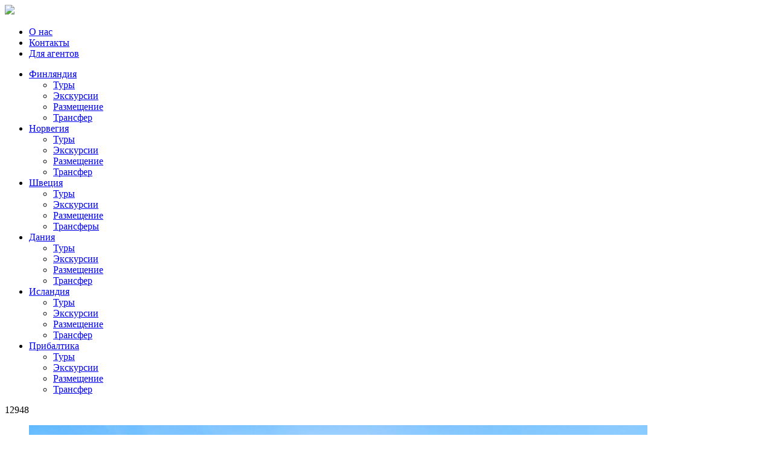

--- FILE ---
content_type: text/html; charset=UTF-8
request_url: https://www.easytravel.eu/ru/finland/excursions/%D0%B2-%D0%B3%D0%BE%D1%81%D1%82%D0%B8-%D0%BA-%D0%BB%D0%B0%D0%BF%D0%BB%D0%B0%D0%BD%D0%B4%D1%81%D0%BA%D0%B8%D0%BC-%D0%B4%D1%83%D1%85%D0%B0%D0%BC-%D0%B8%D0%BD%D0%B4%D0%B8%D0%B2%D0%B8%D0%B4%D1%83%D0%B0/
body_size: 18647
content:
<!DOCTYPE html>
<html lang="ru" >
<head>
	<meta http-equiv="Content-type" content="text/html; charset=UTF-8">
	<meta name="viewport" content="width=device-width,initial-scale=1,maximum-scale=1,user-scalable=no" />
	<meta name="format-detection" content="telephone=no" />
	<meta name="verify-paysera" content="33d420034bdcc4ffde11eab1e278284f">
	<link rel="icon" href="https://www.easytravel.eu/wp-content/themes/traveleasy/img/favicon.ico" type="image/x-icon">
	
	<link rel="pingback" href="https://www.easytravel.eu/xmlrpc.php" />
	<meta name='robots' content='max-image-preview:large' />
<link rel="alternate" hreflang="ru" href="https://www.easytravel.eu/ru/finland/excursions/%d0%b2-%d0%b3%d0%be%d1%81%d1%82%d0%b8-%d0%ba-%d0%bb%d0%b0%d0%bf%d0%bb%d0%b0%d0%bd%d0%b4%d1%81%d0%ba%d0%b8%d0%bc-%d0%b4%d1%83%d1%85%d0%b0%d0%bc-%d0%b8%d0%bd%d0%b4%d0%b8%d0%b2%d0%b8%d0%b4%d1%83%d0%b0/" />

<!-- This site is optimized with the Yoast SEO plugin v4.3 - https://yoast.com/wordpress/plugins/seo/ -->
<title>В ГОСТИ К ЛАПЛАНДСКИМ ДУХАМ, индивидуальная | Easy Travel: Holidays in Finland, Scandinavia and Baltic states</title>
<link rel="canonical" href="https://www.easytravel.eu/ru/finland/excursions/%d0%b2-%d0%b3%d0%be%d1%81%d1%82%d0%b8-%d0%ba-%d0%bb%d0%b0%d0%bf%d0%bb%d0%b0%d0%bd%d0%b4%d1%81%d0%ba%d0%b8%d0%bc-%d0%b4%d1%83%d1%85%d0%b0%d0%bc-%d0%b8%d0%bd%d0%b4%d0%b8%d0%b2%d0%b8%d0%b4%d1%83%d0%b0/" />
<meta property="og:locale" content="ru_RU" />
<meta property="og:type" content="article" />
<meta property="og:title" content="В ГОСТИ К ЛАПЛАНДСКИМ ДУХАМ, индивидуальная | Easy Travel: Holidays in Finland, Scandinavia and Baltic states" />
<meta property="og:description" content="У Вас есть уникальная возможность познакомиться с обрядами общения с духами, услышать истории о жизни шаманов. Во время этого путешествия Вас ждет много незабываемых моментов! Вы пройдете обряд очищения, шаман угостит Вас вкусным ужином, а также предложит продегустировать волшебный шаманский напиток, секрет приготовления которого передается из поколения в поколение и держится в строжайшем секрете. Каждый, &hellip;" />
<meta property="og:url" content="https://www.easytravel.eu/ru/finland/excursions/%d0%b2-%d0%b3%d0%be%d1%81%d1%82%d0%b8-%d0%ba-%d0%bb%d0%b0%d0%bf%d0%bb%d0%b0%d0%bd%d0%b4%d1%81%d0%ba%d0%b8%d0%bc-%d0%b4%d1%83%d1%85%d0%b0%d0%bc-%d0%b8%d0%bd%d0%b4%d0%b8%d0%b2%d0%b8%d0%b4%d1%83%d0%b0/" />
<meta property="og:site_name" content="Easy Travel: Holidays in Finland, Scandinavia and Baltic states" />
<meta property="og:image" content="https://www.easytravel.eu/wp-content/uploads/2020/03/25b3b450ca21466e6bda029c5f264af9.jpg" />
<meta property="og:image:width" content="1439" />
<meta property="og:image:height" content="1080" />
<meta name="twitter:card" content="summary" />
<meta name="twitter:description" content="У Вас есть уникальная возможность познакомиться с обрядами общения с духами, услышать истории о жизни шаманов. Во время этого путешествия Вас ждет много незабываемых моментов! Вы пройдете обряд очищения, шаман угостит Вас вкусным ужином, а также предложит продегустировать волшебный шаманский напиток, секрет приготовления которого передается из поколения в поколение и держится в строжайшем секрете. Каждый, [&hellip;]" />
<meta name="twitter:title" content="В ГОСТИ К ЛАПЛАНДСКИМ ДУХАМ, индивидуальная | Easy Travel: Holidays in Finland, Scandinavia and Baltic states" />
<meta name="twitter:image" content="https://www.easytravel.eu/wp-content/uploads/2020/03/25b3b450ca21466e6bda029c5f264af9.jpg" />
<meta name="twitter:creator" content="@adm" />
<!-- / Yoast SEO plugin. -->

<link rel='dns-prefetch' href='//www.easytravel.eu' />
<link rel='dns-prefetch' href='//cdnjs.cloudflare.com' />
<link rel='dns-prefetch' href='//maxcdn.bootstrapcdn.com' />
        <script type="text/javascript">
            let mptbm_currency_symbol = "€";
            let mptbm_currency_position = "left";
            let mptbm_currency_decimal = ".";
            let mptbm_currency_thousands_separator = ",";
            let mptbm_num_of_decimal = "2";
        </script>
        <script type="text/javascript">
        var wbtm_ajaxurl = "https://www.easytravel.eu/wp-admin/admin-ajax.php";
    </script>
<!-- This site uses the Google Analytics by MonsterInsights plugin v7.13.2 - Using Analytics tracking - https://www.monsterinsights.com/ -->
<script type="text/javascript" data-cfasync="false">
    (window.gaDevIds=window.gaDevIds||[]).push("dZGIzZG");
	var mi_version         = '7.13.2';
	var mi_track_user      = true;
	var mi_no_track_reason = '';
	
	var disableStr = 'ga-disable-UA-11447000-2';

	/* Function to detect opted out users */
	function __gaTrackerIsOptedOut() {
		return document.cookie.indexOf(disableStr + '=true') > -1;
	}

	/* Disable tracking if the opt-out cookie exists. */
	if ( __gaTrackerIsOptedOut() ) {
		window[disableStr] = true;
	}

	/* Opt-out function */
	function __gaTrackerOptout() {
	  document.cookie = disableStr + '=true; expires=Thu, 31 Dec 2099 23:59:59 UTC; path=/';
	  window[disableStr] = true;
	}

	if ( 'undefined' === typeof gaOptout ) {
		function gaOptout() {
			__gaTrackerOptout();
		}
	}
	
	if ( mi_track_user ) {
		(function(i,s,o,g,r,a,m){i['GoogleAnalyticsObject']=r;i[r]=i[r]||function(){
			(i[r].q=i[r].q||[]).push(arguments)},i[r].l=1*new Date();a=s.createElement(o),
			m=s.getElementsByTagName(o)[0];a.async=1;a.src=g;m.parentNode.insertBefore(a,m)
		})(window,document,'script','//www.google-analytics.com/analytics.js','__gaTracker');

		__gaTracker('create', 'UA-11447000-2', 'auto');
		__gaTracker('set', 'forceSSL', true);
		__gaTracker('require', 'displayfeatures');
		__gaTracker('require', 'linkid', 'linkid.js');
		__gaTracker('send','pageview');
	} else {
		console.log( "" );
		(function() {
			/* https://developers.google.com/analytics/devguides/collection/analyticsjs/ */
			var noopfn = function() {
				return null;
			};
			var noopnullfn = function() {
				return null;
			};
			var Tracker = function() {
				return null;
			};
			var p = Tracker.prototype;
			p.get = noopfn;
			p.set = noopfn;
			p.send = noopfn;
			var __gaTracker = function() {
				var len = arguments.length;
				if ( len === 0 ) {
					return;
				}
				var f = arguments[len-1];
				if ( typeof f !== 'object' || f === null || typeof f.hitCallback !== 'function' ) {
					console.log( 'Not running function __gaTracker(' + arguments[0] + " ....) because you are not being tracked. " + mi_no_track_reason );
					return;
				}
				try {
					f.hitCallback();
				} catch (ex) {

				}
			};
			__gaTracker.create = function() {
				return new Tracker();
			};
			__gaTracker.getByName = noopnullfn;
			__gaTracker.getAll = function() {
				return [];
			};
			__gaTracker.remove = noopfn;
			window['__gaTracker'] = __gaTracker;
					})();
		}
</script>
<!-- / Google Analytics by MonsterInsights -->
<script type="text/javascript">
window._wpemojiSettings = {"baseUrl":"https:\/\/s.w.org\/images\/core\/emoji\/14.0.0\/72x72\/","ext":".png","svgUrl":"https:\/\/s.w.org\/images\/core\/emoji\/14.0.0\/svg\/","svgExt":".svg","source":{"concatemoji":"https:\/\/www.easytravel.eu\/wp-includes\/js\/wp-emoji-release.min.js?ver=6.2.8"}};
/*! This file is auto-generated */
!function(e,a,t){var n,r,o,i=a.createElement("canvas"),p=i.getContext&&i.getContext("2d");function s(e,t){p.clearRect(0,0,i.width,i.height),p.fillText(e,0,0);e=i.toDataURL();return p.clearRect(0,0,i.width,i.height),p.fillText(t,0,0),e===i.toDataURL()}function c(e){var t=a.createElement("script");t.src=e,t.defer=t.type="text/javascript",a.getElementsByTagName("head")[0].appendChild(t)}for(o=Array("flag","emoji"),t.supports={everything:!0,everythingExceptFlag:!0},r=0;r<o.length;r++)t.supports[o[r]]=function(e){if(p&&p.fillText)switch(p.textBaseline="top",p.font="600 32px Arial",e){case"flag":return s("\ud83c\udff3\ufe0f\u200d\u26a7\ufe0f","\ud83c\udff3\ufe0f\u200b\u26a7\ufe0f")?!1:!s("\ud83c\uddfa\ud83c\uddf3","\ud83c\uddfa\u200b\ud83c\uddf3")&&!s("\ud83c\udff4\udb40\udc67\udb40\udc62\udb40\udc65\udb40\udc6e\udb40\udc67\udb40\udc7f","\ud83c\udff4\u200b\udb40\udc67\u200b\udb40\udc62\u200b\udb40\udc65\u200b\udb40\udc6e\u200b\udb40\udc67\u200b\udb40\udc7f");case"emoji":return!s("\ud83e\udef1\ud83c\udffb\u200d\ud83e\udef2\ud83c\udfff","\ud83e\udef1\ud83c\udffb\u200b\ud83e\udef2\ud83c\udfff")}return!1}(o[r]),t.supports.everything=t.supports.everything&&t.supports[o[r]],"flag"!==o[r]&&(t.supports.everythingExceptFlag=t.supports.everythingExceptFlag&&t.supports[o[r]]);t.supports.everythingExceptFlag=t.supports.everythingExceptFlag&&!t.supports.flag,t.DOMReady=!1,t.readyCallback=function(){t.DOMReady=!0},t.supports.everything||(n=function(){t.readyCallback()},a.addEventListener?(a.addEventListener("DOMContentLoaded",n,!1),e.addEventListener("load",n,!1)):(e.attachEvent("onload",n),a.attachEvent("onreadystatechange",function(){"complete"===a.readyState&&t.readyCallback()})),(e=t.source||{}).concatemoji?c(e.concatemoji):e.wpemoji&&e.twemoji&&(c(e.twemoji),c(e.wpemoji)))}(window,document,window._wpemojiSettings);
</script>
<style type="text/css">
img.wp-smiley,
img.emoji {
	display: inline !important;
	border: none !important;
	box-shadow: none !important;
	height: 1em !important;
	width: 1em !important;
	margin: 0 0.07em !important;
	vertical-align: -0.1em !important;
	background: none !important;
	padding: 0 !important;
}
</style>
	<link rel='stylesheet' id='wp-block-library-css' href='https://www.easytravel.eu/wp-includes/css/dist/block-library/style.min.css?ver=6.2.8' type='text/css' media='all' />
<link rel='stylesheet' id='wc-blocks-vendors-style-css' href='https://www.easytravel.eu/wp-content/plugins/woocommerce/packages/woocommerce-blocks/build/wc-blocks-vendors-style.css?ver=10.0.4' type='text/css' media='all' />
<link rel='stylesheet' id='wc-blocks-style-css' href='https://www.easytravel.eu/wp-content/plugins/woocommerce/packages/woocommerce-blocks/build/wc-blocks-style.css?ver=10.0.4' type='text/css' media='all' />
<link rel='stylesheet' id='classic-theme-styles-css' href='https://www.easytravel.eu/wp-includes/css/classic-themes.min.css?ver=6.2.8' type='text/css' media='all' />
<style id='global-styles-inline-css' type='text/css'>
body{--wp--preset--color--black: #000000;--wp--preset--color--cyan-bluish-gray: #abb8c3;--wp--preset--color--white: #ffffff;--wp--preset--color--pale-pink: #f78da7;--wp--preset--color--vivid-red: #cf2e2e;--wp--preset--color--luminous-vivid-orange: #ff6900;--wp--preset--color--luminous-vivid-amber: #fcb900;--wp--preset--color--light-green-cyan: #7bdcb5;--wp--preset--color--vivid-green-cyan: #00d084;--wp--preset--color--pale-cyan-blue: #8ed1fc;--wp--preset--color--vivid-cyan-blue: #0693e3;--wp--preset--color--vivid-purple: #9b51e0;--wp--preset--gradient--vivid-cyan-blue-to-vivid-purple: linear-gradient(135deg,rgba(6,147,227,1) 0%,rgb(155,81,224) 100%);--wp--preset--gradient--light-green-cyan-to-vivid-green-cyan: linear-gradient(135deg,rgb(122,220,180) 0%,rgb(0,208,130) 100%);--wp--preset--gradient--luminous-vivid-amber-to-luminous-vivid-orange: linear-gradient(135deg,rgba(252,185,0,1) 0%,rgba(255,105,0,1) 100%);--wp--preset--gradient--luminous-vivid-orange-to-vivid-red: linear-gradient(135deg,rgba(255,105,0,1) 0%,rgb(207,46,46) 100%);--wp--preset--gradient--very-light-gray-to-cyan-bluish-gray: linear-gradient(135deg,rgb(238,238,238) 0%,rgb(169,184,195) 100%);--wp--preset--gradient--cool-to-warm-spectrum: linear-gradient(135deg,rgb(74,234,220) 0%,rgb(151,120,209) 20%,rgb(207,42,186) 40%,rgb(238,44,130) 60%,rgb(251,105,98) 80%,rgb(254,248,76) 100%);--wp--preset--gradient--blush-light-purple: linear-gradient(135deg,rgb(255,206,236) 0%,rgb(152,150,240) 100%);--wp--preset--gradient--blush-bordeaux: linear-gradient(135deg,rgb(254,205,165) 0%,rgb(254,45,45) 50%,rgb(107,0,62) 100%);--wp--preset--gradient--luminous-dusk: linear-gradient(135deg,rgb(255,203,112) 0%,rgb(199,81,192) 50%,rgb(65,88,208) 100%);--wp--preset--gradient--pale-ocean: linear-gradient(135deg,rgb(255,245,203) 0%,rgb(182,227,212) 50%,rgb(51,167,181) 100%);--wp--preset--gradient--electric-grass: linear-gradient(135deg,rgb(202,248,128) 0%,rgb(113,206,126) 100%);--wp--preset--gradient--midnight: linear-gradient(135deg,rgb(2,3,129) 0%,rgb(40,116,252) 100%);--wp--preset--duotone--dark-grayscale: url('#wp-duotone-dark-grayscale');--wp--preset--duotone--grayscale: url('#wp-duotone-grayscale');--wp--preset--duotone--purple-yellow: url('#wp-duotone-purple-yellow');--wp--preset--duotone--blue-red: url('#wp-duotone-blue-red');--wp--preset--duotone--midnight: url('#wp-duotone-midnight');--wp--preset--duotone--magenta-yellow: url('#wp-duotone-magenta-yellow');--wp--preset--duotone--purple-green: url('#wp-duotone-purple-green');--wp--preset--duotone--blue-orange: url('#wp-duotone-blue-orange');--wp--preset--font-size--small: 13px;--wp--preset--font-size--medium: 20px;--wp--preset--font-size--large: 36px;--wp--preset--font-size--x-large: 42px;--wp--preset--spacing--20: 0.44rem;--wp--preset--spacing--30: 0.67rem;--wp--preset--spacing--40: 1rem;--wp--preset--spacing--50: 1.5rem;--wp--preset--spacing--60: 2.25rem;--wp--preset--spacing--70: 3.38rem;--wp--preset--spacing--80: 5.06rem;--wp--preset--shadow--natural: 6px 6px 9px rgba(0, 0, 0, 0.2);--wp--preset--shadow--deep: 12px 12px 50px rgba(0, 0, 0, 0.4);--wp--preset--shadow--sharp: 6px 6px 0px rgba(0, 0, 0, 0.2);--wp--preset--shadow--outlined: 6px 6px 0px -3px rgba(255, 255, 255, 1), 6px 6px rgba(0, 0, 0, 1);--wp--preset--shadow--crisp: 6px 6px 0px rgba(0, 0, 0, 1);}:where(.is-layout-flex){gap: 0.5em;}body .is-layout-flow > .alignleft{float: left;margin-inline-start: 0;margin-inline-end: 2em;}body .is-layout-flow > .alignright{float: right;margin-inline-start: 2em;margin-inline-end: 0;}body .is-layout-flow > .aligncenter{margin-left: auto !important;margin-right: auto !important;}body .is-layout-constrained > .alignleft{float: left;margin-inline-start: 0;margin-inline-end: 2em;}body .is-layout-constrained > .alignright{float: right;margin-inline-start: 2em;margin-inline-end: 0;}body .is-layout-constrained > .aligncenter{margin-left: auto !important;margin-right: auto !important;}body .is-layout-constrained > :where(:not(.alignleft):not(.alignright):not(.alignfull)){max-width: var(--wp--style--global--content-size);margin-left: auto !important;margin-right: auto !important;}body .is-layout-constrained > .alignwide{max-width: var(--wp--style--global--wide-size);}body .is-layout-flex{display: flex;}body .is-layout-flex{flex-wrap: wrap;align-items: center;}body .is-layout-flex > *{margin: 0;}:where(.wp-block-columns.is-layout-flex){gap: 2em;}.has-black-color{color: var(--wp--preset--color--black) !important;}.has-cyan-bluish-gray-color{color: var(--wp--preset--color--cyan-bluish-gray) !important;}.has-white-color{color: var(--wp--preset--color--white) !important;}.has-pale-pink-color{color: var(--wp--preset--color--pale-pink) !important;}.has-vivid-red-color{color: var(--wp--preset--color--vivid-red) !important;}.has-luminous-vivid-orange-color{color: var(--wp--preset--color--luminous-vivid-orange) !important;}.has-luminous-vivid-amber-color{color: var(--wp--preset--color--luminous-vivid-amber) !important;}.has-light-green-cyan-color{color: var(--wp--preset--color--light-green-cyan) !important;}.has-vivid-green-cyan-color{color: var(--wp--preset--color--vivid-green-cyan) !important;}.has-pale-cyan-blue-color{color: var(--wp--preset--color--pale-cyan-blue) !important;}.has-vivid-cyan-blue-color{color: var(--wp--preset--color--vivid-cyan-blue) !important;}.has-vivid-purple-color{color: var(--wp--preset--color--vivid-purple) !important;}.has-black-background-color{background-color: var(--wp--preset--color--black) !important;}.has-cyan-bluish-gray-background-color{background-color: var(--wp--preset--color--cyan-bluish-gray) !important;}.has-white-background-color{background-color: var(--wp--preset--color--white) !important;}.has-pale-pink-background-color{background-color: var(--wp--preset--color--pale-pink) !important;}.has-vivid-red-background-color{background-color: var(--wp--preset--color--vivid-red) !important;}.has-luminous-vivid-orange-background-color{background-color: var(--wp--preset--color--luminous-vivid-orange) !important;}.has-luminous-vivid-amber-background-color{background-color: var(--wp--preset--color--luminous-vivid-amber) !important;}.has-light-green-cyan-background-color{background-color: var(--wp--preset--color--light-green-cyan) !important;}.has-vivid-green-cyan-background-color{background-color: var(--wp--preset--color--vivid-green-cyan) !important;}.has-pale-cyan-blue-background-color{background-color: var(--wp--preset--color--pale-cyan-blue) !important;}.has-vivid-cyan-blue-background-color{background-color: var(--wp--preset--color--vivid-cyan-blue) !important;}.has-vivid-purple-background-color{background-color: var(--wp--preset--color--vivid-purple) !important;}.has-black-border-color{border-color: var(--wp--preset--color--black) !important;}.has-cyan-bluish-gray-border-color{border-color: var(--wp--preset--color--cyan-bluish-gray) !important;}.has-white-border-color{border-color: var(--wp--preset--color--white) !important;}.has-pale-pink-border-color{border-color: var(--wp--preset--color--pale-pink) !important;}.has-vivid-red-border-color{border-color: var(--wp--preset--color--vivid-red) !important;}.has-luminous-vivid-orange-border-color{border-color: var(--wp--preset--color--luminous-vivid-orange) !important;}.has-luminous-vivid-amber-border-color{border-color: var(--wp--preset--color--luminous-vivid-amber) !important;}.has-light-green-cyan-border-color{border-color: var(--wp--preset--color--light-green-cyan) !important;}.has-vivid-green-cyan-border-color{border-color: var(--wp--preset--color--vivid-green-cyan) !important;}.has-pale-cyan-blue-border-color{border-color: var(--wp--preset--color--pale-cyan-blue) !important;}.has-vivid-cyan-blue-border-color{border-color: var(--wp--preset--color--vivid-cyan-blue) !important;}.has-vivid-purple-border-color{border-color: var(--wp--preset--color--vivid-purple) !important;}.has-vivid-cyan-blue-to-vivid-purple-gradient-background{background: var(--wp--preset--gradient--vivid-cyan-blue-to-vivid-purple) !important;}.has-light-green-cyan-to-vivid-green-cyan-gradient-background{background: var(--wp--preset--gradient--light-green-cyan-to-vivid-green-cyan) !important;}.has-luminous-vivid-amber-to-luminous-vivid-orange-gradient-background{background: var(--wp--preset--gradient--luminous-vivid-amber-to-luminous-vivid-orange) !important;}.has-luminous-vivid-orange-to-vivid-red-gradient-background{background: var(--wp--preset--gradient--luminous-vivid-orange-to-vivid-red) !important;}.has-very-light-gray-to-cyan-bluish-gray-gradient-background{background: var(--wp--preset--gradient--very-light-gray-to-cyan-bluish-gray) !important;}.has-cool-to-warm-spectrum-gradient-background{background: var(--wp--preset--gradient--cool-to-warm-spectrum) !important;}.has-blush-light-purple-gradient-background{background: var(--wp--preset--gradient--blush-light-purple) !important;}.has-blush-bordeaux-gradient-background{background: var(--wp--preset--gradient--blush-bordeaux) !important;}.has-luminous-dusk-gradient-background{background: var(--wp--preset--gradient--luminous-dusk) !important;}.has-pale-ocean-gradient-background{background: var(--wp--preset--gradient--pale-ocean) !important;}.has-electric-grass-gradient-background{background: var(--wp--preset--gradient--electric-grass) !important;}.has-midnight-gradient-background{background: var(--wp--preset--gradient--midnight) !important;}.has-small-font-size{font-size: var(--wp--preset--font-size--small) !important;}.has-medium-font-size{font-size: var(--wp--preset--font-size--medium) !important;}.has-large-font-size{font-size: var(--wp--preset--font-size--large) !important;}.has-x-large-font-size{font-size: var(--wp--preset--font-size--x-large) !important;}
.wp-block-navigation a:where(:not(.wp-element-button)){color: inherit;}
:where(.wp-block-columns.is-layout-flex){gap: 2em;}
.wp-block-pullquote{font-size: 1.5em;line-height: 1.6;}
</style>
<link rel='stylesheet' id='bus-jquery-ui-css-css' href='https://www.easytravel.eu/wp-content/plugins/bus-ticket-booking-with-seat-reservation/public/css/jquery-ui.css?ver=6.2.8' type='text/css' media='all' />
<link rel='stylesheet' id='wbtm-select2-style-cdn-css' href='https://cdnjs.cloudflare.com/ajax/libs/select2/4.0.6-rc.0/css/select2.min.css?ver=1' type='text/css' media='all' />
<link rel='stylesheet' id='wbtm-font-awesome-css-cdn-5.2.0-css' href='https://cdnjs.cloudflare.com/ajax/libs/font-awesome/5.2.0/css/all.min.css?ver=1' type='text/css' media='all' />
<link rel='stylesheet' id='wbtm-font-awesome-css-cdn-css' href='https://cdnjs.cloudflare.com/ajax/libs/font-awesome/4.4.0/css/font-awesome.min.css?ver=1' type='text/css' media='all' />
<link rel='stylesheet' id='bus-public-css-css' href='https://www.easytravel.eu/wp-content/plugins/bus-ticket-booking-with-seat-reservation/public/css/style.css?ver=1768797093' type='text/css' media='all' />
<link rel='stylesheet' id='bus-default_style-css' href='https://www.easytravel.eu/wp-content/plugins/bus-ticket-booking-with-seat-reservation/public/css/mage_style.css?ver=1768797093' type='text/css' media='all' />
<link rel='stylesheet' id='contact-form-7-css' href='https://www.easytravel.eu/wp-content/plugins/contact-form-7/includes/css/styles.css?ver=4.6.1' type='text/css' media='all' />
<link rel='stylesheet' id='woocommerce-layout-css' href='https://www.easytravel.eu/wp-content/plugins/woocommerce/assets/css/woocommerce-layout.css?ver=7.7.0' type='text/css' media='all' />
<link rel='stylesheet' id='woocommerce-smallscreen-css' href='https://www.easytravel.eu/wp-content/plugins/woocommerce/assets/css/woocommerce-smallscreen.css?ver=7.7.0' type='text/css' media='only screen and (max-width: 768px)' />
<link rel='stylesheet' id='woocommerce-general-css' href='https://www.easytravel.eu/wp-content/plugins/woocommerce/assets/css/woocommerce.css?ver=7.7.0' type='text/css' media='all' />
<style id='woocommerce-inline-inline-css' type='text/css'>
.woocommerce form .form-row .required { visibility: visible; }
</style>
<link rel='stylesheet' id='wpml-legacy-horizontal-list-0-css' href='http://www.easytravel.eu/wp-content/plugins/sitepress-multilingual-cms/templates/language-switchers/legacy-list-horizontal/style.css?ver=1' type='text/css' media='all' />
<style id='wpml-legacy-horizontal-list-0-inline-css' type='text/css'>
.wpml-ls-statics-shortcode_actions{background-color:#eeeeee;}.wpml-ls-statics-shortcode_actions, .wpml-ls-statics-shortcode_actions .wpml-ls-sub-menu, .wpml-ls-statics-shortcode_actions a {border-color:#1c1c1c;}.wpml-ls-statics-shortcode_actions a {color:#444444;background-color:#ffffff;}.wpml-ls-statics-shortcode_actions a:hover,.wpml-ls-statics-shortcode_actions a:focus {color:#000000;background-color:#eeeeee;}.wpml-ls-statics-shortcode_actions .wpml-ls-current-language>a {color:#444444;background-color:#ffffff;}.wpml-ls-statics-shortcode_actions .wpml-ls-current-language:hover>a, .wpml-ls-statics-shortcode_actions .wpml-ls-current-language>a:focus {color:#000000;background-color:#eeeeee;}
</style>
<link rel='stylesheet' id='monsterinsights-popular-posts-style-css' href='https://www.easytravel.eu/wp-content/plugins/google-analytics-for-wordpress/assets/css/frontend.min.css?ver=7.13.2' type='text/css' media='all' />
<link rel='stylesheet' id='wpml-cms-nav-css-css' href='https://www.easytravel.eu/wp-content/plugins/wpml-cms-nav/res/css/navigation.css?ver=1.4.20' type='text/css' media='all' />
<link rel='stylesheet' id='cms-navigation-style-base-css' href='https://www.easytravel.eu/wp-content/plugins/wpml-cms-nav/res/css/cms-navigation-base.css?ver=1.4.20' type='text/css' media='screen' />
<link rel='stylesheet' id='cms-navigation-style-css' href='https://www.easytravel.eu/wp-content/plugins/wpml-cms-nav/res/css/cms-navigation.css?ver=1.4.20' type='text/css' media='screen' />
<link rel='stylesheet' id='theme-style-css' href='https://www.easytravel.eu/wp-content/themes/traveleasy/style.css?ver=6.2.8' type='text/css' media='all' />
<link rel='stylesheet' id='fontawesome-css' href='https://maxcdn.bootstrapcdn.com/font-awesome/4.6.3/css/font-awesome.min.css' type='text/css' media='all' />
<script type='text/javascript' src='https://www.easytravel.eu/wp-includes/js/jquery/jquery.min.js?ver=3.6.4' id='jquery-core-js'></script>
<script type='text/javascript' src='https://www.easytravel.eu/wp-includes/js/jquery/jquery-migrate.min.js?ver=3.4.0' id='jquery-migrate-js'></script>
<script type='text/javascript' src='https://www.easytravel.eu/wp-content/plugins/wp-yandex-metrika/assets/YmEc.min.js?ver=1.1.6' id='wp-yandex-metrika_YmEc-js'></script>
<script type='text/javascript' src='https://www.easytravel.eu/wp-content/plugins/wp-yandex-metrika/assets/frontend.min.js?ver=1.1.6' id='wp-yandex-metrika_frontend-js'></script>
<script type='text/javascript' id='monsterinsights-frontend-script-js-extra'>
/* <![CDATA[ */
var monsterinsights_frontend = {"js_events_tracking":"true","download_extensions":"doc,pdf,ppt,zip,xls,docx,pptx,xlsx","inbound_paths":"[]","home_url":"https:\/\/www.easytravel.eu\/ru","hash_tracking":"false"};
/* ]]> */
</script>
<script type='text/javascript' src='https://www.easytravel.eu/wp-content/plugins/google-analytics-for-wordpress/assets/js/frontend.min.js?ver=7.13.2' id='monsterinsights-frontend-script-js'></script>
<script type='text/javascript' src='https://cdnjs.cloudflare.com/ajax/libs/select2/4.0.6-rc.0/js/select2.min.js?ver=1' id='wbtm-select2-style-cdn-js'></script>
<script type='text/javascript' src='https://www.easytravel.eu/wp-content/themes/traveleasy/js/plugins.js' id='theme-plugins-js'></script>
<script type='text/javascript' id='theme-scripts-js-extra'>
/* <![CDATA[ */
var filter_ajax = {"url":"https:\/\/www.easytravel.eu\/wp-admin\/admin-ajax.php"};
/* ]]> */
</script>
<script type='text/javascript' src='https://www.easytravel.eu/wp-content/themes/traveleasy/js/scripts.js' id='theme-scripts-js'></script>
<link rel="https://api.w.org/" href="https://www.easytravel.eu/ru/wp-json/" /><link rel="EditURI" type="application/rsd+xml" title="RSD" href="https://www.easytravel.eu/xmlrpc.php?rsd" />
<link rel="wlwmanifest" type="application/wlwmanifest+xml" href="https://www.easytravel.eu/wp-includes/wlwmanifest.xml" />
<meta name="generator" content="WordPress 6.2.8" />
<meta name="generator" content="WooCommerce 7.7.0" />
<link rel='shortlink' href='https://www.easytravel.eu/ru/?p=12948' />
<link rel="alternate" type="application/json+oembed" href="https://www.easytravel.eu/ru/wp-json/oembed/1.0/embed?url=https%3A%2F%2Fwww.easytravel.eu%2Fru%2Ffinland%2Fexcursions%2F%25d0%25b2-%25d0%25b3%25d0%25be%25d1%2581%25d1%2582%25d0%25b8-%25d0%25ba-%25d0%25bb%25d0%25b0%25d0%25bf%25d0%25bb%25d0%25b0%25d0%25bd%25d0%25b4%25d1%2581%25d0%25ba%25d0%25b8%25d0%25bc-%25d0%25b4%25d1%2583%25d1%2585%25d0%25b0%25d0%25bc-%25d0%25b8%25d0%25bd%25d0%25b4%25d0%25b8%25d0%25b2%25d0%25b8%25d0%25b4%25d1%2583%25d0%25b0%2F" />
<link rel="alternate" type="text/xml+oembed" href="https://www.easytravel.eu/ru/wp-json/oembed/1.0/embed?url=https%3A%2F%2Fwww.easytravel.eu%2Fru%2Ffinland%2Fexcursions%2F%25d0%25b2-%25d0%25b3%25d0%25be%25d1%2581%25d1%2582%25d0%25b8-%25d0%25ba-%25d0%25bb%25d0%25b0%25d0%25bf%25d0%25bb%25d0%25b0%25d0%25bd%25d0%25b4%25d1%2581%25d0%25ba%25d0%25b8%25d0%25bc-%25d0%25b4%25d1%2583%25d1%2585%25d0%25b0%25d0%25bc-%25d0%25b8%25d0%25bd%25d0%25b4%25d0%25b8%25d0%25b2%25d0%25b8%25d0%25b4%25d1%2583%25d0%25b0%2F&#038;format=xml" />
<style>
ul.mage_list_inline li.mage_active {
    background-color: #777777;
}
ul.mage_list_inline li.mage_active a {
    color: #ffffff;
}
ul.mage_list_inline li {
    background-color: #f2f2f2;
}
ul.mage_list_inline li a {
    color: #6b6e73;
}
[class*='bgLight'] {
    background-color: #777777;
}
.bgLight_mar_t_textCenter_radius_pad_xs_justifyAround.mage_title h4 {
    color: #000;
}
.mage_bus_list_title, .mage_bus_list_title {
    background-color:#6b6e73;
    color:#ffffff;
}
button.mage_button_xs.mage_bus_details_toggle {
    background: #6b6e73;
    color:#fff;
    border-color: #6b6e73;
}

form.mage_form button[class*='mage_button'] {
    background: #6b6e73;
    color:#fff;
    border: 1px solid #6b6e73;
}
form.mage_form button[class*='mage_button_search'] {
    color: #fff;
    background-color: #6b6e73;
    border: 1px solid #6b6e73;
}
.wbtm-details-page-list-total-avl-seat, .flexEqual.mage_bus_selected_list, .mage_customer_info_area .mage_title {
    background: #ddd;
    color:#000!important;
}
form.mage_form .mage_form_list .mage_input_select_list,
form.mage_form .mage_form_list #wbtm_show_msg {
    color: #333;;
}
</style>
<meta name="generator" content="WPML ver:3.7.0 stt:1,46;" />
	<noscript><style>.woocommerce-product-gallery{ opacity: 1 !important; }</style></noscript>
	        <!-- Yandex.Metrica counter -->
        <script type="text/javascript">
            (function (m, e, t, r, i, k, a) {
                m[i] = m[i] || function () {
                    (m[i].a = m[i].a || []).push(arguments)
                };
                m[i].l = 1 * new Date();
                k = e.createElement(t), a = e.getElementsByTagName(t)[0], k.async = 1, k.src = r, a.parentNode.insertBefore(k, a)
            })
            (window, document, "script", "https://mc.yandex.ru/metrika/tag.js", "ym");

            ym("89630503", "init", {
                clickmap: true,
                trackLinks: true,
                accurateTrackBounce: true,
                webvisor: true,
                ecommerce: "dataLayer",
                params: {
                    __ym: {
                        "ymCmsPlugin": {
                            "cms": "wordpress",
                            "cmsVersion":"6.2",
                            "pluginVersion": "1.1.6",
                            "ymCmsRip": "1296186888"
                        }
                    }
                }
            });
        </script>
        <!-- /Yandex.Metrica counter -->
                        <style>
                    :root {
                        --dContainer_Width: 1320px;
                        --sidebarLeft: 280px;
                        --sidebarRight: 300px;
                        --mainSection: calc(100% - 300px);
                        --dMPL: 40px;
                        --dMP: 20px;
                        --dMP_negetive: -20px;
                        --dMP_xs: 10px;
                        --dMP_xs_negative: -10px;
                        --dBRL: 10px;
                        --dBR: 5px;
                        --dShadow: 0 0 2px #665F5F7A;
                    }
                    /*****Font size********/
                    :root {
                        --fs: 14px;
                        --fw: normal;
                        --fs_small: 13px;
                        --font-size-label: 16px;
                        --fs_h6: 16px;
                        --fs_h5: 18px;
                        --fs_h4: 22px;
                        --fs_h3: 25px;
                        --fs_h2: 30px;
                        --fs_h1: 35px;
                        --fw-thin: 300; /*font weight medium*/
                        --fw-medium: 600; /*font weight medium*/
                        --fw-bold: bold; /*font weight bold*/
                    }
                    /*****Button********/
                    :root {
                        --button_bg: #ea8125;
                        --color_button: #fff;
                        --button_fs: 16px;
                        --button_height: 40px;
                        --button_height_xs: 30px;
                        --button_width: 120px;
                        --button_shadows: 0 8px 12px rgb(51 65 80 / 6%), 0 14px 44px rgb(51 65 80 / 11%);
                    }
                    /*******Color***********/
                    :root {
                        --d_color: #303030;
                        --color_border: #DDD;
                        --color_active: #0E6BB7;
                        --color_section: #FAFCFE;
                        --color_theme: #2F9DF4;
                        --color_theme_ee: #2F9DF4ee;
                        --color_theme_cc: #2F9DF4cc;
                        --color_theme_aa: #2F9DF4aa;
                        --color_theme_88: #2F9DF488;
                        --color_theme_77: #2F9DF477;
                        --color_theme_alter: #fff;
                        --color_warning: #E67C30;
                        --color_success: #006607;
                        --color_danger: #C00;
                        --color_required: #C00;
                        --color_white: #FFFFFF;
                        --color_light: #F2F2F2;
                        --color_yellow: #FEBB02;
                        --color_blue: #815DF2;
                        --color_navy_blue: #007CBA;
                        --color_1: #0C5460;
                        --color_2: #0CB32612;
                        --color_3: #FAFCFE;
                        --color_4: #6148BA;
                        --color_5: #BCB;
                    }
                    @media only screen and (max-width: 1100px) {
                        :root {
                            --fs: 14px;
                            --fs_small: 12px;
                            --font-size-label: 15px;
                            --fs_h4: 20px;
                            --fs_h3: 22px;
                            --fs_h2: 25px;
                            --fs_h1: 30px;
                            --dMPL: 32px;
                            --dMP: 16px;
                            --dMP_negetive: -16px;
                            --dMP_xs: 8px;
                            --dMP_xs_negative: -8px;
                        }
                    }
                    @media only screen and (max-width: 700px) {
                        :root {
                            --fs: 12px;
                            --fs_small: 10px;
                            --font-size-label: 13px;
                            --fs_h6: 15px;
                            --fs_h5: 16px;
                            --fs_h4: 18px;
                            --fs_h3: 20px;
                            --fs_h2: 22px;
                            --fs_h1: 24px;
                            --dMP: 10px;
                            --dMP_xs: 5px;
                            --dMP_xs_negative: -5px;
                        }
                    }
                </style>
                		<style type="text/css" id="wp-custom-css">
			.thumb img {
	display: none!important;
}

.selectron23 img, .payment_method_tinkoff img, #cclw_payment_section #payment ul.payment_methods li label img {
	display: none;
	
}

#cclw_payment_section #payment ul.payment_methods li {
	display: flex; flex-wrap: wrap}

.selectron23 {
	width: 30%!important;
	z-index: 1!important;
}
.page-id-15758 h3 {
	margin: 0!important;
	line-height: 40px;
}


.woocommerce-checkout .border_html {
	background: none;
	border: none!important;
}


.mage_bus_info{
	width: 100%;padding 0 10px!important;
}

.mage-no-seat .mage-bus-short-info th span, .mage-no-seat .mage-bus-short-info th i {

    display: none;
}

.mage_form_inline h4, .fa-map-marker:before, .fa-calendar:before, .fa-angle-double-right, .mage_bus_img, .textCenter .mage_hidden_xxs, .flexEqual_flexCenter_textCenter .mage_hidden_xxs, .fa-calendar-alt {
	display: none!important;
}

.page-id-15824 ::placeholder {
  color: gray!important;
	font-style: normal!important;	
}

.mage_form_inline .fa-map-marker, .fa-calendar
{
		font-family: 'Montserrat',sans-serif!important;
}
.mage_form_inline form.customize-unpreviewable input, .mage_form_inline form.customize-unpreviewable button   {
	cursor: pointer!important; }  

/*
You can add your own CSS here.

Click the help icon above to learn more.
*/
input[type="number"] {
	height: 42px;
	line-height: 42px;
	padding: 0 15px;
	border: 1px solid #bbbbbb;
	-webkit-border-radius: 3px;
	-moz-border-radius: 3px;
	-o-border-radius: 3px;
	border-radius: 3px;
	background-color: #ffffff;
	font-size: 12;
	font-weight: 400;
	-webkit-appearance:none;
	-o-appearance:none;
	-moz-appearance:none;
	appearance:none;
	-webkit-transition: all 0.3s;
	-moz-transition: all 0.3s;
	-o-transition: all 0.3s;
	transition: all 0.3s;
	outline: none;
}
.sidebar .sidebar_form input[type="number"] {
	width: 100%;
	height: 42px;
	line-height: 42px;
}		</style>
		<script>
        var woocs_is_mobile = 0;
        var woocs_special_ajax_mode = 0;
        var woocs_drop_down_view = "ddslick";
        var woocs_current_currency = {"name":"EUR","rate":1,"symbol":"&euro;","position":"left_space","is_etalon":1,"hide_cents":0,"hide_on_front":0,"rate_plus":"","decimals":2,"separators":"0","description":"","flag":"https:\/\/www.easytravel.eu\/wp-content\/plugins\/woocommerce-currency-switcher\/img\/no_flag.png"};
        var woocs_default_currency = {"name":"EUR","rate":1,"symbol":"&euro;","position":"left_space","is_etalon":1,"hide_cents":0,"hide_on_front":0,"rate_plus":"","decimals":2,"separators":"0","description":"","flag":"https:\/\/www.easytravel.eu\/wp-content\/plugins\/woocommerce-currency-switcher\/img\/no_flag.png"};
        var woocs_redraw_cart = 1;
        var woocs_array_of_get = '{}';
        
        woocs_array_no_cents = '["JPY","TWD"]';

        var woocs_ajaxurl = "https://www.easytravel.eu/wp-admin/admin-ajax.php";
        var woocs_lang_loading = "загрузка";
        var woocs_shop_is_cached =0;
        </script>	<script src="https://cdnjs.cloudflare.com/ajax/libs/Swiper/10.0.4/swiper-bundle.min.js"></script>
	<script src="https://www.easytravel.eu/wp-content/themes/traveleasy/js/build/js/intlTelInput.min.js"></script>
	<link rel="stylesheet" href="https://www.easytravel.eu/wp-content/themes/traveleasy/js/build/css/intlTelInput.min.css">
	<script src="https://cdnjs.cloudflare.com/ajax/libs/jquery.mask/0.9.0/jquery.mask.min.js" integrity="sha512-oJCa6FS2+zO3EitUSj+xeiEN9UTr+AjqlBZO58OPadb2RfqwxHpjTU8ckIC8F4nKvom7iru2s8Jwdo+Z8zm0Vg==" crossorigin="anonymous" referrerpolicy="no-referrer"></script>
	<link rel="stylesheet" href="https://cdnjs.cloudflare.com/ajax/libs/Swiper/10.0.4/swiper-bundle.css">
</head>
<body class="excursion-template-default single single-excursion postid-12948 theme-traveleasy woocommerce-no-js currency-eur">
	<header>
		<div>
			<div class="span2 span6_t span12_sm header_left">
				<a href="http://www.easytravel.eu/ru/"><img src="https://www.easytravel.eu/wp-content/themes/traveleasy/img/logo_white.svg"></a>
			</div>
			<div class="span10 span6_t span12_sm header_right">
				<div class="top">
					<nav class="main hidden">
						<ul id="menu-top-menu-%d1%80%d1%83%d1%81%d1%81%d0%ba%d0%b8%d0%b9" class=""><li id="menu-item-727" class="menu-item menu-item-type-post_type menu-item-object-page menu-item-727"><a href="https://www.easytravel.eu/ru/about/">О нас</a></li>
<li id="menu-item-539" class="menu-item menu-item-type-post_type menu-item-object-page menu-item-539"><a href="https://www.easytravel.eu/ru/contacts/">Контакты</a></li>
<li id="menu-item-52" class="menu-item menu-item-type-post_type menu-item-object-page menu-item-52"><a href="https://www.easytravel.eu/ru/for-agents/">Для агентов</a></li>
</ul>					</nav>
				</div>
				<div class="bottom">
					<nav class="countries">
						<ul id="menu-countries-menu-%d1%80%d1%83%d1%81%d1%81%d0%ba%d0%b8%d0%b9" class=""><li id="menu-item-101" class="menu-item menu-item-type-post_type menu-item-object-page menu-item-has-children menu-item-101"><a href="https://www.easytravel.eu/ru/finland/">Финляндия</a>
<ul class="sub-menu">
	<li id="menu-item-614" class="menu-item menu-item-type-post_type menu-item-object-page menu-item-614"><a href="https://www.easytravel.eu/ru/finland/tours/">Туры</a></li>
	<li id="menu-item-615" class="menu-item menu-item-type-post_type menu-item-object-page menu-item-615"><a href="https://www.easytravel.eu/ru/finland/excursions/">Экскурсии</a></li>
	<li id="menu-item-401" class="menu-item menu-item-type-post_type menu-item-object-page menu-item-401"><a href="https://www.easytravel.eu/ru/finland/accommodations/">Размещение</a></li>
	<li id="menu-item-362" class="menu-item menu-item-type-post_type menu-item-object-page menu-item-362"><a href="https://www.easytravel.eu/ru/finland/transfer/">Трансфер</a></li>
</ul>
</li>
<li id="menu-item-102" class="menu-item menu-item-type-post_type menu-item-object-page menu-item-has-children menu-item-102"><a href="https://www.easytravel.eu/ru/norway/">Норвегия</a>
<ul class="sub-menu">
	<li id="menu-item-3720" class="menu-item menu-item-type-post_type menu-item-object-page menu-item-3720"><a href="https://www.easytravel.eu/ru/norway/tours/">Туры</a></li>
	<li id="menu-item-3721" class="menu-item menu-item-type-post_type menu-item-object-page menu-item-3721"><a href="https://www.easytravel.eu/ru/norway/excursions/">Экскурсии</a></li>
	<li id="menu-item-3722" class="menu-item menu-item-type-post_type menu-item-object-page menu-item-3722"><a href="https://www.easytravel.eu/ru/norway/accomodations/">Размещение</a></li>
	<li id="menu-item-3857" class="menu-item menu-item-type-post_type menu-item-object-page menu-item-3857"><a href="https://www.easytravel.eu/ru/norway/transfer/">Трансфер</a></li>
</ul>
</li>
<li id="menu-item-103" class="menu-item menu-item-type-post_type menu-item-object-page menu-item-has-children menu-item-103"><a href="https://www.easytravel.eu/ru/sweden/">Швеция</a>
<ul class="sub-menu">
	<li id="menu-item-3723" class="menu-item menu-item-type-post_type menu-item-object-page menu-item-3723"><a href="https://www.easytravel.eu/ru/sweden/tours/">Туры</a></li>
	<li id="menu-item-3724" class="menu-item menu-item-type-post_type menu-item-object-page menu-item-3724"><a href="https://www.easytravel.eu/ru/sweden/excursions/">Экскурсии</a></li>
	<li id="menu-item-3725" class="menu-item menu-item-type-post_type menu-item-object-page menu-item-3725"><a href="https://www.easytravel.eu/ru/sweden/accommodations/">Размещение</a></li>
	<li id="menu-item-3858" class="menu-item menu-item-type-post_type menu-item-object-page menu-item-3858"><a href="https://www.easytravel.eu/ru/sweden/transfers/">Трансферы</a></li>
</ul>
</li>
<li id="menu-item-104" class="menu-item menu-item-type-post_type menu-item-object-page menu-item-has-children menu-item-104"><a href="https://www.easytravel.eu/ru/denmark/">Дания</a>
<ul class="sub-menu">
	<li id="menu-item-3726" class="menu-item menu-item-type-post_type menu-item-object-page menu-item-3726"><a href="https://www.easytravel.eu/ru/denmark/tours/">Туры</a></li>
	<li id="menu-item-3727" class="menu-item menu-item-type-post_type menu-item-object-page menu-item-3727"><a href="https://www.easytravel.eu/ru/denmark/excursions/">Экскурсии</a></li>
	<li id="menu-item-3728" class="menu-item menu-item-type-post_type menu-item-object-page menu-item-3728"><a href="https://www.easytravel.eu/ru/denmark/accommodations/">Размещение</a></li>
	<li id="menu-item-3859" class="menu-item menu-item-type-post_type menu-item-object-page menu-item-3859"><a href="https://www.easytravel.eu/ru/denmark/transfer/">Трансфер</a></li>
</ul>
</li>
<li id="menu-item-105" class="menu-item menu-item-type-post_type menu-item-object-page menu-item-has-children menu-item-105"><a href="https://www.easytravel.eu/ru/iceland/">Исландия</a>
<ul class="sub-menu">
	<li id="menu-item-3729" class="menu-item menu-item-type-post_type menu-item-object-page menu-item-3729"><a href="https://www.easytravel.eu/ru/iceland/tours/">Туры</a></li>
	<li id="menu-item-3730" class="menu-item menu-item-type-post_type menu-item-object-page menu-item-3730"><a href="https://www.easytravel.eu/ru/iceland/excursions/">Экскурсии</a></li>
	<li id="menu-item-3731" class="menu-item menu-item-type-post_type menu-item-object-page menu-item-3731"><a href="https://www.easytravel.eu/ru/iceland/accommodations/">Размещение</a></li>
	<li id="menu-item-3860" class="menu-item menu-item-type-post_type menu-item-object-page menu-item-3860"><a href="https://www.easytravel.eu/ru/iceland/transfer/">Трансфер</a></li>
</ul>
</li>
<li id="menu-item-106" class="menu-item menu-item-type-post_type menu-item-object-page menu-item-has-children menu-item-106"><a href="https://www.easytravel.eu/ru/baltics/">Прибалтика</a>
<ul class="sub-menu">
	<li id="menu-item-3732" class="menu-item menu-item-type-post_type menu-item-object-page menu-item-3732"><a href="https://www.easytravel.eu/ru/baltics/tours/">Туры</a></li>
	<li id="menu-item-3733" class="menu-item menu-item-type-post_type menu-item-object-page menu-item-3733"><a href="https://www.easytravel.eu/ru/baltics/excursions/">Экскурсии</a></li>
	<li id="menu-item-3734" class="menu-item menu-item-type-post_type menu-item-object-page menu-item-3734"><a href="https://www.easytravel.eu/ru/baltics/accommodations/">Размещение</a></li>
	<li id="menu-item-7564" class="menu-item menu-item-type-post_type menu-item-object-page menu-item-7564"><a href="https://www.easytravel.eu/ru/baltics/transfer/">Трансфер</a></li>
</ul>
</li>
</ul>					</nav>
				</div>
							</div>
		</div>
	</header>


	12948
	<section class="content item_main without_title available">
		<div class="row">
			<div class="span3 span3_md span12_sm sidebar sidebar_left item_page_gallery">
								<ul>
											<li><a rel="item_group" href="https://www.easytravel.eu/wp-content/uploads/2020/03/25b3b450ca21466e6bda029c5f264af9-1024x769.jpg"><img src="https://www.easytravel.eu/wp-content/uploads/2020/03/25b3b450ca21466e6bda029c5f264af9-1024x769.jpg"></a></li>
											<li><a rel="item_group" href="https://www.easytravel.eu/wp-content/uploads/2020/03/photo0jpg.jpg"><img src="https://www.easytravel.eu/wp-content/uploads/2020/03/photo0jpg.jpg"></a></li>
											<li><a rel="item_group" href="https://www.easytravel.eu/wp-content/uploads/2020/03/shamaani01_480.jpg"><img src="https://www.easytravel.eu/wp-content/uploads/2020/03/shamaani01_480.jpg"></a></li>
									</ul>
				<div class="item_page_gallery_pager">
											<a data-slide-index="0" href="" style="background-image: url(https://www.easytravel.eu/wp-content/uploads/2020/03/25b3b450ca21466e6bda029c5f264af9-300x225.jpg);"></a>
											<a data-slide-index="1" href="" style="background-image: url(https://www.easytravel.eu/wp-content/uploads/2020/03/photo0jpg-225x300.jpg);"></a>
											<a data-slide-index="2" href="" style="background-image: url(https://www.easytravel.eu/wp-content/uploads/2020/03/shamaani01_480-300x200.jpg);"></a>
									</div>
			</div>
			<div class="span6 span6_md span12_sm">
				<a href="#" class="button backto">вернуться в список</a>
								<h1>В ГОСТИ К ЛАПЛАНДСКИМ ДУХАМ, индивидуальная</h1>
				<p class="justify">Мы приглашаем Вас совершить увлекательное путешествие в царство лапландской природы, в сказочный лес, где живут духи, в гости к настоящим шаманам!</p>
				<div class="row item_info">
					<div class="span6 span12_t">
													<div class="row">
								<div class="span4 span6_d span12_sm">
									<p>Местоположение:</p>
								</div>
								<div class="span8 span6_d span12_sm">
									<p><strong>Рованиеми</strong></p>
								</div>
							</div>
																			<div class="row">
								<div class="span4 span6_d span12_sm">
									<p>Тип экскурсии:</p>
								</div>
								<div class="span8 span6_d span12_sm">
									<p><strong>Часовые Экскурсии</strong></p>
								</div>
							</div>
																			<div class="row">
								<div class="span4 span6_d span12_sm">
									<p>Сезон:</p>
								</div>
								<div class="span8 span6_d span12_sm">
									<p><strong>Зима</strong></p>
								</div>
							</div>
												<div class="row">
							<div class="span4 span6_d span12_sm">
								<p>Доступность:</p>
							</div>
							<div class="span8 span6_d span12_sm">
								<p class="item_availability"><strong>доступно</strong></p>
							</div>
						</div>
					</div>
					<div class="span6 span12_t">
						<div class="row">
							<div class="span4 span6_d span12_sm">
								<p>Кол-во человек:</p>
							</div>
							<div class="span8 span6_d span12_sm">
								<p><strong>1</strong></p>
							</div>
						</div>
						<div class="row">
							<div class="span4 span6_d span12_sm">
								<p>Продолжительность:</p>
							</div>
							<div class="span8 span6_d span12_sm">
								<p><strong>2.5 часа</strong></p>
							</div>
						</div>
						<div class="row">
							<div class="span4 span6_d span12_sm">
								<p>Транспорт:</p>
							</div>
							<div class="span8 span6_d span12_sm">
								<ul class="transport">
																												<li class="jeep"></li>
																			<li class="walking"></li>
																	</ul>
							</div>
						</div>
					</div>
				</div>
				<div class="justify"><p>У Вас есть уникальная возможность познакомиться с обрядами общения с духами, услышать истории о жизни шаманов. Во время этого путешествия Вас ждет много незабываемых моментов! Вы пройдете обряд очищения, шаман угостит Вас вкусным ужином, а также предложит продегустировать волшебный шаманский напиток, секрет приготовления которого передается из поколения в поколение и держится в строжайшем секрете. Каждый, кто побывает в этом лесу, надолго сохранит незабываемые впечатления и вернется домой, наполненный волшебной силой лапландского леса и с амулетом на счастье.</p>
<p>Продолжительность: 2,5 часа<br />
Включено: услуги гида-водителя, программа, ужин, вода, чай/кофе.</p>
</div>
			        <!-- Comment Block -->
			        			        <!-- Comment Block -->
			</div>
			<div class="span3 span3_md span12_sm sidebar sidebar_right">
				<script type="text/javascript" src="https://widgets.bokun.io/assets/javascripts/apps/build/BokunWidgetsLoader.js?bookingChannelUUID=1f70547b-671e-496e-a579-2d39b6917a1d" async></script>
     
    <div class="bokunWidget" data-src="https://widgets.bokun.io/online-sales/1f70547b-671e-496e-a579-2d39b6917a1d/experience-calendar/361406"></div>
    <noscript>Please enable javascript in your browser to book</noscript>
																			</div>
		</div>
	</section>

		<footer>
		<div>
			<div class="span3 span2_d span12_md footer_1">&copy; 2026 Easy Travel</div>
			<div class="span6 span8_d span12_md footer_2 center">
								<div>
				</div>
												<nav>
									</nav>
			</div>
			<div class="span3 span2_d span12_md footer_3 right">
				<a href="https://www.instagram.com/easytravel_nordics/" class="footer_icon_3"><img src="https://www.easytravel.eu/wp-content/themes/traveleasy/img/ig-logo-black.svg"></a>
				<a href="https://thebalder.com/" class="footer_icon_1"><img src="https://www.easytravel.eu/wp-content/themes/traveleasy/img/balder.png"></a>
				<a class="footer_icon_4"><img src="https://www.easytravel.eu/wp-content/themes/traveleasy/img/footer_icon_4.png"></a>
			</div>
		</div>
	</footer>
	<span class="btn_nav">
		<span class='sandwich'>
			<span class='sw-topper'></span>
			<span class='sw-bottom'></span>
			<span class='sw-footer'></span>
		</span>
	</span>
	<ul id="menu-mobile-menu-%d1%80%d1%83%d1%81%d1%81%d0%ba%d0%b8%d0%b9" class="mobile_nav "><li id="menu-item-557" class="menu-item menu-item-type-post_type menu-item-object-page menu-item-has-children menu-item-557"><a href="https://www.easytravel.eu/ru/finland/">Финляндия</a>
<ul class="sub-menu">
	<li id="menu-item-618" class="menu-item menu-item-type-post_type menu-item-object-page menu-item-618"><a href="https://www.easytravel.eu/ru/finland/tours/">Туры</a></li>
	<li id="menu-item-619" class="menu-item menu-item-type-post_type menu-item-object-page menu-item-619"><a href="https://www.easytravel.eu/ru/finland/excursions/">Экскурсии</a></li>
	<li id="menu-item-559" class="menu-item menu-item-type-post_type menu-item-object-page menu-item-559"><a href="https://www.easytravel.eu/ru/finland/accommodations/">Размещение</a></li>
	<li id="menu-item-558" class="menu-item menu-item-type-post_type menu-item-object-page menu-item-558"><a href="https://www.easytravel.eu/ru/finland/transfer/">Трансфер</a></li>
</ul>
</li>
<li id="menu-item-560" class="menu-item menu-item-type-post_type menu-item-object-page menu-item-has-children menu-item-560"><a href="https://www.easytravel.eu/ru/norway/">Норвегия</a>
<ul class="sub-menu">
	<li id="menu-item-3765" class="menu-item menu-item-type-post_type menu-item-object-page menu-item-3765"><a href="https://www.easytravel.eu/ru/norway/tours/">Туры</a></li>
	<li id="menu-item-3766" class="menu-item menu-item-type-post_type menu-item-object-page menu-item-3766"><a href="https://www.easytravel.eu/ru/norway/excursions/">Экскурсии</a></li>
	<li id="menu-item-3767" class="menu-item menu-item-type-post_type menu-item-object-page menu-item-3767"><a href="https://www.easytravel.eu/ru/norway/accomodations/">Размещение</a></li>
	<li id="menu-item-3867" class="menu-item menu-item-type-post_type menu-item-object-page menu-item-3867"><a href="https://www.easytravel.eu/ru/norway/transfer/">Трансфер</a></li>
</ul>
</li>
<li id="menu-item-561" class="menu-item menu-item-type-post_type menu-item-object-page menu-item-has-children menu-item-561"><a href="https://www.easytravel.eu/ru/sweden/">Швеция</a>
<ul class="sub-menu">
	<li id="menu-item-3768" class="menu-item menu-item-type-post_type menu-item-object-page menu-item-3768"><a href="https://www.easytravel.eu/ru/sweden/tours/">Туры</a></li>
	<li id="menu-item-3769" class="menu-item menu-item-type-post_type menu-item-object-page menu-item-3769"><a href="https://www.easytravel.eu/ru/sweden/excursions/">Экскурсии</a></li>
	<li id="menu-item-3770" class="menu-item menu-item-type-post_type menu-item-object-page menu-item-3770"><a href="https://www.easytravel.eu/ru/sweden/accommodations/">Размещение</a></li>
	<li id="menu-item-3868" class="menu-item menu-item-type-post_type menu-item-object-page menu-item-3868"><a href="https://www.easytravel.eu/ru/sweden/transfers/">Трансферы</a></li>
</ul>
</li>
<li id="menu-item-562" class="menu-item menu-item-type-post_type menu-item-object-page menu-item-has-children menu-item-562"><a href="https://www.easytravel.eu/ru/denmark/">Дания</a>
<ul class="sub-menu">
	<li id="menu-item-3771" class="menu-item menu-item-type-post_type menu-item-object-page menu-item-3771"><a href="https://www.easytravel.eu/ru/denmark/tours/">Туры</a></li>
	<li id="menu-item-3772" class="menu-item menu-item-type-post_type menu-item-object-page menu-item-3772"><a href="https://www.easytravel.eu/ru/denmark/excursions/">Экскурсии</a></li>
	<li id="menu-item-3773" class="menu-item menu-item-type-post_type menu-item-object-page menu-item-3773"><a href="https://www.easytravel.eu/ru/denmark/accommodations/">Размещение</a></li>
	<li id="menu-item-3869" class="menu-item menu-item-type-post_type menu-item-object-page menu-item-3869"><a href="https://www.easytravel.eu/ru/denmark/transfer/">Трансфер</a></li>
</ul>
</li>
<li id="menu-item-563" class="menu-item menu-item-type-post_type menu-item-object-page menu-item-has-children menu-item-563"><a href="https://www.easytravel.eu/ru/iceland/">Исландия</a>
<ul class="sub-menu">
	<li id="menu-item-3774" class="menu-item menu-item-type-post_type menu-item-object-page menu-item-3774"><a href="https://www.easytravel.eu/ru/iceland/tours/">Туры</a></li>
	<li id="menu-item-3775" class="menu-item menu-item-type-post_type menu-item-object-page menu-item-3775"><a href="https://www.easytravel.eu/ru/iceland/excursions/">Экскурсии</a></li>
	<li id="menu-item-3776" class="menu-item menu-item-type-post_type menu-item-object-page menu-item-3776"><a href="https://www.easytravel.eu/ru/iceland/accommodations/">Размещение</a></li>
	<li id="menu-item-3870" class="menu-item menu-item-type-post_type menu-item-object-page menu-item-3870"><a href="https://www.easytravel.eu/ru/iceland/transfer/">Трансфер</a></li>
</ul>
</li>
<li id="menu-item-564" class="menu-item menu-item-type-post_type menu-item-object-page menu-item-has-children menu-item-564"><a href="https://www.easytravel.eu/ru/baltics/">Прибалтика</a>
<ul class="sub-menu">
	<li id="menu-item-3777" class="menu-item menu-item-type-post_type menu-item-object-page menu-item-3777"><a href="https://www.easytravel.eu/ru/baltics/tours/">Туры</a></li>
	<li id="menu-item-3778" class="menu-item menu-item-type-post_type menu-item-object-page menu-item-3778"><a href="https://www.easytravel.eu/ru/baltics/excursions/">Экскурсии</a></li>
	<li id="menu-item-3779" class="menu-item menu-item-type-post_type menu-item-object-page menu-item-3779"><a href="https://www.easytravel.eu/ru/baltics/accommodations/">Размещение</a></li>
	<li id="menu-item-7567" class="menu-item menu-item-type-post_type menu-item-object-page menu-item-7567"><a href="https://www.easytravel.eu/ru/baltics/transfer/">Трансфер</a></li>
</ul>
</li>
<li id="menu-item-566" class="menu-item menu-item-type-post_type menu-item-object-page menu-item-566"><a href="https://www.easytravel.eu/ru/contacts/">Контакты</a></li>
<li id="menu-item-567" class="menu-item menu-item-type-post_type menu-item-object-page menu-item-567"><a href="https://www.easytravel.eu/ru/for-agents/">Для агентов</a></li>
</ul>	<div class="modal fade" id="modal-callback" aria-hidden="true" style="display: none;">
		<div class="modal-dialog">
			<div class="modal-content">
				<button type="button" class="close" data-dismiss="modal"></button>
				<h2 class="modal-title" id="modal-title"></h2>
				<p class="modal-subtitle" id="modal-subtitle"></p>
											</div>
		</div>
	</div>
	<script>
					function processDatePick(e, el) {
				if (el.type === 'text') {
					el.blur()
					el.type='date'
				}
				el.showPicker()
			}
				function addNumberMask() {
			const number = document.querySelector('#client_tel')
			window.intlTelInput(number, { geoIpLookup: true, allowDropdown: false })
			$(number).mask('+9 (999) 999 99 99?99')
			const numberi = document.querySelector('#client_tel_ind')
			window.intlTelInput(numberi, { geoIpLookup: true, allowDropdown: false })
			$(numberi).mask('+9 (999) 999 99 99?99')

			const popup = document.querySelector('.modal-sumup-wrapper')
			const criticalHeight = popup.children[0].getBoundingClientRect().height
			if (criticalHeight > window.innerHeight) {
				popup.style.overflowY = 'scroll'
				popup.style.alignItems = 'flex-start'
			} 
			const popupInd = document.querySelector('.modal-sumup-wrapper-individual')
			const criticalHeightInd = popupInd.children[0].getBoundingClientRect().height
			if (criticalHeightInd > window.innerHeight) {
				popupInd.style.overflowY = 'scroll'
				popupInd.style.alignItems = 'flex-start'
			} 
			const currency = document.querySelector('.choose-currency input:checked').value
			const currencySymbols = { "eur": "€", "rub": "₽" }
			if (document.getElementById('FULL_PRICE_back')) {
				const ex = Number(document.getElementById('FULL_PRICE').value) + Number(document.getElementById('FULL_PRICE_back').value) + currencySymbols[currency]
				document.getElementById('superfinal').innerHTML = ex
			}
		}
		function handleBooking(el) {
			const data = new FormData(el)
			const CURRENCY = (document.getElementById('eur').checked) ? "eur" : "rub"
			
			fetch('/wp-content/plugins/bus-ticket-booking-with-seat-reservation/public/template-hooks/layout/pgen.php', {
					method: "POST",
					body: data
				}).then((d) => {
				console.log(d.text())
				el.action = '/ru/cart?currency=' + CURRENCY + '&r=y'
				el.submit()
			})
		}
		function handleBookingIndividual(el) {
			const data = new FormData(el)
			const CURRENCY = (document.getElementById('eur-ind').checked) ? "eur" : "rub"

			fetch('/wp-content/plugins/bus-ticket-booking-with-seat-reservation/public/template-hooks/layout/pgen.php', {
					method: "POST",
					body: data
				}).then((d) => {
				console.log(d.text())
				el.action = '/ru/cart?currency=' + CURRENCY + '&r=y'
				el.submit();
			})
		}

		function convertCurrency(rub, eur, isEur) {
			const EUR = new Intl.NumberFormat('de-DE', {
				style: 'currency',
				currency: 'EUR',
				minimumFractionDigits: 0
			});
			const RUB = new Intl.NumberFormat('ru-RU', {
				style: 'currency',
				currency: 'RUB',
				minimumFractionDigits: 0
			});
			
			return (isEur) ? EUR.format(eur) : RUB.format(rub)
		}
		function recalculatePrice() {
			const currency = document.querySelector('.choose-currency input:checked').value
			const currencySymbols = { "eur": "€", "rub": "₽" }
			const ridePrice = Number(document.querySelector('.final-price').getAttribute('data-' + currency))
			let fullPrice = ridePrice
			if (document.querySelectorAll('.modal-sumup-wrapper .fluid-price')) {
				document.querySelectorAll('.modal-sumup-wrapper .fluid-price:not(.final-price)').forEach((el) => {
					el.innerHTML = el.getAttribute('data-' + currency) + ' ' + currencySymbols[currency]
					if (el.parentElement.previousElementSibling.checked)
						fullPrice += Number(el.getAttribute('data-' + currency))
				})
			}
			document.getElementById('FULL_PRICE').value = fullPrice
			document.querySelector('.modal-sumup-wrapper .final-price').innerHTML = fullPrice + ' ' + currencySymbols[currency]
			if (document.getElementById('FULL_PRICE_back')) {
				const ex = Number(document.getElementById('FULL_PRICE').value) + Number(document.getElementById('FULL_PRICE_back').value) + currencySymbols[currency]
				document.getElementById('superfinal').innerHTML = ex
			}
		}
		function recalculatePriceBack() {
			const currency = document.querySelector('.choose-currency input:checked').value
			const currencySymbols = { "eur": "€", "rub": "₽" }
			const ridePrice = Number(document.querySelector('.final-price').getAttribute('data-' + currency))
			let fullPrice = ridePrice
			if (document.querySelectorAll('.modal-sumup-wrapper .fluid-price-back-way')) {
				document.querySelectorAll('.modal-sumup-wrapper .fluid-price-back-way:not(.final-price-back-way)').forEach((el) => {
					el.innerHTML = el.getAttribute('data-' + currency) + ' ' + currencySymbols[currency]
					if (el.parentElement.previousElementSibling.checked)
						fullPrice += Number(el.getAttribute('data-' + currency))
				})
			}
			document.getElementById('FULL_PRICE_back').value = fullPrice
			document.querySelector('.modal-sumup-wrapper .final-price-back-way').innerHTML = fullPrice + ' ' + currencySymbols[currency]
			const ex = Number(document.getElementById('FULL_PRICE').value) + Number(document.getElementById('FULL_PRICE_back').value) + currencySymbols[currency]
			document.getElementById('superfinal').innerHTML = ex
		}

		function recalculateTime(el) {
			document.querySelector('#departure_time').innerHTML = el.getAttribute('data-bt')

			const [hoursStart, minutesStart] = el.getAttribute('data-bt').split(':').map((e) => Number(e))
			const [hoursEnd, minutesEnd] = el.getAttribute('data-dt').split(':').map((e) => Number(e))
			const hoursSpan = 24 * (hoursEnd < hoursStart) + hoursEnd - hoursStart;
			const minutesSpan = 60 * (minutesEnd < minutesStart) + minutesEnd - minutesStart;
			
			document.querySelector('#transfer_duration').innerHTML = `${hoursSpan} часов` + ((minutesSpan) ? `${minutesSpan} минут` : '')
		}
		function indivContents(el) {
			document.getElementById('ind_price').value = el.getAttribute('data-eur')
			document.getElementById('p_rub').value = el.getAttribute('data-rub')
			document.getElementById('p_eur').value = el.getAttribute('data-eur')

			document.getElementById('superfinal-indiv').innerHTML = el.getAttribute('data-eur') + ' €'
		}
		function switchIndiv() {
			const currency = document.querySelector('.modal-sumup-wrapper-individual .choose-currency input:checked').value
			document.getElementById('ind_price').value = document.getElementById('p_' + currency).value
			document.getElementById('superfinal-indiv').innerHTML = document.getElementById('p_' + currency).value + ((currency === 'eur') ? ' €' : ' ₽')
		}
	</script>
	            <noscript>
                <div>
                    <img src="https://mc.yandex.ru/watch/89630503" style="position:absolute; left:-9999px;" alt=""/>
                </div>
            </noscript>
            <style>
			:root {
			--main-bg-color: #77b0eb;  
			--main-bor-text-color: #000;
			--main-bor-width: 3px;
			--main-bor-color: #000;
			
			--main-button-color: #195bbc;
			--main-buttontext-color: #fff;
			--main-buttonhover-color: #195bbc;
			--main-buttonhovertext-color: #fff;
					}
			.woocommerce-checkout .cclw_opc_main  .border_html
            {
				border-left-style : solid;
				border-width: 3px;
                border-color: #000;
			}				
			
</style>
	<script type="text/javascript">
		(function () {
			var c = document.body.className;
			c = c.replace(/woocommerce-no-js/, 'woocommerce-js');
			document.body.className = c;
		})();
	</script>
	<link rel='stylesheet' id='woocommerce-currency-switcher-css' href='https://www.easytravel.eu/wp-content/plugins/woocommerce-currency-switcher/css/front.css?ver=2.3.7' type='text/css' media='all' />
<script type='text/javascript' src='https://www.easytravel.eu/wp-content/plugins/wp-yandex-metrika/assets/woocommerce.min.js?ver=1.1.6' id='wp-yandex-metrika_woocommerce-js'></script>
<script type='text/javascript' id='wp-yandex-metrika_woocommerce-js-after'>
jQuery(document.body).on('wpym_ec_ready', function(){if (typeof wpym !== 'undefined' && wpym.ec) {wpym.ajaxurl = 'https://www.easytravel.eu/wp-admin/admin-ajax.php'; wpym.ec.addData({"currency":"EUR"});}})
</script>
<script type='text/javascript' src='https://www.easytravel.eu/wp-includes/js/jquery/ui/core.min.js?ver=1.13.2' id='jquery-ui-core-js'></script>
<script type='text/javascript' src='https://www.easytravel.eu/wp-includes/js/jquery/ui/datepicker.min.js?ver=1.13.2' id='jquery-ui-datepicker-js'></script>
<script type='text/javascript' id='jquery-ui-datepicker-js-after'>
jQuery(function(jQuery){jQuery.datepicker.setDefaults({"closeText":"\u0417\u0430\u043a\u0440\u044b\u0442\u044c","currentText":"\u0421\u0435\u0433\u043e\u0434\u043d\u044f","monthNames":["\u042f\u043d\u0432\u0430\u0440\u044c","\u0424\u0435\u0432\u0440\u0430\u043b\u044c","\u041c\u0430\u0440\u0442","\u0410\u043f\u0440\u0435\u043b\u044c","\u041c\u0430\u0439","\u0418\u044e\u043d\u044c","\u0418\u044e\u043b\u044c","\u0410\u0432\u0433\u0443\u0441\u0442","\u0421\u0435\u043d\u0442\u044f\u0431\u0440\u044c","\u041e\u043a\u0442\u044f\u0431\u0440\u044c","\u041d\u043e\u044f\u0431\u0440\u044c","\u0414\u0435\u043a\u0430\u0431\u0440\u044c"],"monthNamesShort":["\u042f\u043d\u0432","\u0424\u0435\u0432","\u041c\u0430\u0440","\u0410\u043f\u0440","\u041c\u0430\u0439","\u0418\u044e\u043d","\u0418\u044e\u043b","\u0410\u0432\u0433","\u0421\u0435\u043d","\u041e\u043a\u0442","\u041d\u043e\u044f","\u0414\u0435\u043a"],"nextText":"\u0414\u0430\u043b\u0435\u0435","prevText":"\u041d\u0430\u0437\u0430\u0434","dayNames":["\u0412\u043e\u0441\u043a\u0440\u0435\u0441\u0435\u043d\u044c\u0435","\u041f\u043e\u043d\u0435\u0434\u0435\u043b\u044c\u043d\u0438\u043a","\u0412\u0442\u043e\u0440\u043d\u0438\u043a","\u0421\u0440\u0435\u0434\u0430","\u0427\u0435\u0442\u0432\u0435\u0440\u0433","\u041f\u044f\u0442\u043d\u0438\u0446\u0430","\u0421\u0443\u0431\u0431\u043e\u0442\u0430"],"dayNamesShort":["\u0412\u0441","\u041f\u043d","\u0412\u0442","\u0421\u0440","\u0427\u0442","\u041f\u0442","\u0421\u0431"],"dayNamesMin":["\u0412\u0441","\u041f\u043d","\u0412\u0442","\u0421\u0440","\u0427\u0442","\u041f\u0442","\u0421\u0431"],"dateFormat":"dd.mm.yy","firstDay":1,"isRTL":false});});
</script>
<script type='text/javascript' id='bus-public-js-js-extra'>
/* <![CDATA[ */
var php_vars = {"currency_symbol":"\u20ac"};
/* ]]> */
</script>
<script type='text/javascript' src='https://www.easytravel.eu/wp-content/plugins/bus-ticket-booking-with-seat-reservation/public/js/bus_script.js?ver=1768797093' id='bus-public-js-js'></script>
<script type='text/javascript' src='https://www.easytravel.eu/wp-content/plugins/bus-ticket-booking-with-seat-reservation/public/js/wbtm_bus_script.js?ver=1768797093' id='wbtm-bus-public-js-js'></script>
<script type='text/javascript' src='https://www.easytravel.eu/wp-content/plugins/contact-form-7/includes/js/jquery.form.min.js?ver=3.51.0-2014.06.20' id='jquery-form-js'></script>
<script type='text/javascript' id='contact-form-7-js-extra'>
/* <![CDATA[ */
var _wpcf7 = {"recaptcha":{"messages":{"empty":"\u041f\u043e\u0436\u0430\u043b\u0443\u0439\u0441\u0442\u0430, \u043f\u043e\u0434\u0442\u0432\u0435\u0440\u0434\u0438\u0442\u0435, \u0447\u0442\u043e \u0432\u044b \u043d\u0435 \u0440\u043e\u0431\u043e\u0442."}}};
/* ]]> */
</script>
<script type='text/javascript' src='https://www.easytravel.eu/wp-content/plugins/contact-form-7/includes/js/scripts.js?ver=4.6.1' id='contact-form-7-js'></script>
<script type='text/javascript' src='https://www.easytravel.eu/wp-content/plugins/woocommerce/assets/js/jquery-blockui/jquery.blockUI.min.js?ver=2.7.0-wc.7.7.0' id='jquery-blockui-js'></script>
<script type='text/javascript' id='wc-add-to-cart-js-extra'>
/* <![CDATA[ */
var wc_add_to_cart_params = {"ajax_url":"\/wp-admin\/admin-ajax.php","wc_ajax_url":"\/?wc-ajax=%%endpoint%%","i18n_view_cart":"\u041f\u0440\u043e\u0441\u043c\u043e\u0442\u0440 \u043a\u043e\u0440\u0437\u0438\u043d\u044b","cart_url":"https:\/\/www.easytravel.eu\/ru\/cart\/","is_cart":"","cart_redirect_after_add":"no"};
/* ]]> */
</script>
<script type='text/javascript' src='https://www.easytravel.eu/wp-content/plugins/woocommerce/assets/js/frontend/add-to-cart.min.js?ver=7.7.0' id='wc-add-to-cart-js'></script>
<script type='text/javascript' src='https://www.easytravel.eu/wp-content/plugins/woocommerce/assets/js/js-cookie/js.cookie.min.js?ver=2.1.4-wc.7.7.0' id='js-cookie-js'></script>
<script type='text/javascript' id='woocommerce-js-extra'>
/* <![CDATA[ */
var woocommerce_params = {"ajax_url":"\/wp-admin\/admin-ajax.php","wc_ajax_url":"\/?wc-ajax=%%endpoint%%"};
/* ]]> */
</script>
<script type='text/javascript' src='https://www.easytravel.eu/wp-content/plugins/woocommerce/assets/js/frontend/woocommerce.min.js?ver=7.7.0' id='woocommerce-js'></script>
<script type='text/javascript' id='wc-cart-fragments-js-extra'>
/* <![CDATA[ */
var wc_cart_fragments_params = {"ajax_url":"\/wp-admin\/admin-ajax.php","wc_ajax_url":"\/?wc-ajax=%%endpoint%%","cart_hash_key":"wc_cart_hash_65e387588eb34d2a2accb3ce26d6a686","fragment_name":"wc_fragments_65e387588eb34d2a2accb3ce26d6a686","request_timeout":"5000"};
/* ]]> */
</script>
<script type='text/javascript' src='https://www.easytravel.eu/wp-content/plugins/woocommerce/assets/js/frontend/cart-fragments.min.js?ver=7.7.0' id='wc-cart-fragments-js'></script>
<script type='text/javascript' id='sitepress-js-extra'>
/* <![CDATA[ */
var icl_vars = {"current_language":"ru","icl_home":"http:\/\/www.easytravel.eu\/ru\/","ajax_url":"https:\/\/www.easytravel.eu\/ru\/wp-admin\/admin-ajax.php","url_type":"1"};
/* ]]> */
</script>
<script type='text/javascript' src='https://www.easytravel.eu/wp-content/plugins/sitepress-multilingual-cms/res/js/sitepress.js?ver=6.2.8' id='sitepress-js'></script>
<script type='text/javascript' src='https://www.easytravel.eu/wp-includes/js/jquery/ui/mouse.min.js?ver=1.13.2' id='jquery-ui-mouse-js'></script>
<script type='text/javascript' src='https://www.easytravel.eu/wp-includes/js/jquery/ui/slider.min.js?ver=1.13.2' id='jquery-ui-slider-js'></script>
<script type='text/javascript' src='https://www.easytravel.eu/wp-content/plugins/woocommerce/assets/js/jquery-ui-touch-punch/jquery-ui-touch-punch.min.js?ver=7.7.0' id='wc-jquery-ui-touchpunch-js'></script>
<script type='text/javascript' src='https://www.easytravel.eu/wp-content/plugins/woocommerce-currency-switcher/js/price-slider_33.js?ver=2.3.7' id='wc-price-slider_33-js'></script>
<script type='text/javascript' src='https://www.easytravel.eu/wp-content/plugins/woocommerce-currency-switcher/js/jquery.ddslick.min.js?ver=2.3.7' id='jquery.ddslick.min-js'></script>
<script type='text/javascript' src='https://www.easytravel.eu/wp-content/plugins/woocommerce-currency-switcher/js/front.js?ver=2.3.7' id='woocommerce-currency-switcher-js'></script>
	<script type="text/javascript" >
		var $ = jQuery;
		$('form.filter').on('change datepicker-changed', function() {
			var f_data = $('form.filter').serialize();
			var data = f_data;
			data += '&action=filter_ajax';
			$.post( filter_ajax.url, data, function(response) {
				$('.sorting_list').empty();
				$('.sorting_list').html(response);
				
	if ($('body').innerHeight() < $(window).innerHeight()) {
		$('body').css('height',$(window).innerHeight());
		var body_padding_top = parseInt($('body').css('padding-top'),10);
		if (screen.width < 768) {
			var header_height = $('header').outerHeight();
		}
		else {
			var header_height = 0;
		}
		if ($('#wpadminbar').length) {
			var adminbar_height = $('#wpadminbar').outerHeight();
		}
		else {
			var adminbar_height = 0;
		}
		$('section.content').css('min-height',$('body').innerHeight()-$('footer').outerHeight()-body_padding_top-header_height-adminbar_height);
		$('body').addClass('resized');
		$('section.content').addClass('resized');
	}
				
				History.pushState(null, null, '?'+f_data);
			});
		});
		$('form.filter .search_input_wrap input').on('change keyup input', function() {
			if(this.value.length >= 1) {
				var f_data = $('form.filter').serialize();
				var data = f_data;
				data += '&action=filter_ajax';
				$.post( filter_ajax.url, data, function(response) {
					$('.sorting_list').empty();
					$('.sorting_list').html(response);
					
	if ($('body').innerHeight() < $(window).innerHeight()) {
		$('body').css('height',$(window).innerHeight());
		var body_padding_top = parseInt($('body').css('padding-top'),10);
		if (screen.width < 768) {
			var header_height = $('header').outerHeight();
		}
		else {
			var header_height = 0;
		}
		if ($('#wpadminbar').length) {
			var adminbar_height = $('#wpadminbar').outerHeight();
		}
		else {
			var adminbar_height = 0;
		}
		$('section.content').css('min-height',$('body').innerHeight()-$('footer').outerHeight()-body_padding_top-header_height-adminbar_height);
		$('body').addClass('resized');
		$('section.content').addClass('resized');
	}
					
					History.pushState(null, null, '?'+f_data);
				});
			}
		});
	</script>
	</body>
</html>
